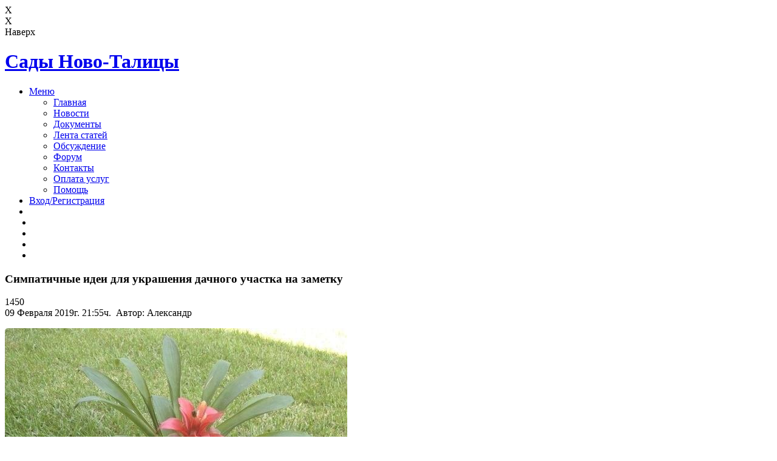

--- FILE ---
content_type: text/html; charset=UTF-8
request_url: https://xn----7sbbhi1aunjb0at9c4ck.xn--p1ai/show/read/300
body_size: 12201
content:
<!DOCTYPE HTML>
<html>
	<head>
	    	    <title>Симпатичные идеи для украшения дачного участка на заметку</title>
		<meta charset="utf-8" />
		<meta name="description" content="Симпатичные идеи для украшения дачного участка на заметку" />
		<meta name="viewport" content="width=device-width, initial-scale=1" />
		<meta name="yandex-verification" content="349104eaec2ec8e2" />
		<meta name="google-site-verification" content="yrIg0pHAI7QnzNkVx2eUxUBbMPEwwkvY_6jYv6Mv_iU" />
		<meta property="og:type" content="article" />
        <meta property="og:title" content="Симпатичные идеи для украшения дачного участка на заметку" />
        <meta property="og:url" content="https://сады-новоталицы.рф/show/read/300" />
                 <meta property="og:image" content="https://сады-новоталицы.рф/insert/20190209/201902091_9ZURTp4CGDA.jpg">
         		<link rel="stylesheet" href="/css/main.css?39" />
		<link rel="stylesheet" href="/css/pools.css?2" />
		<link rel="stylesheet" href="/css/uploader.css?29" />
		<link rel="stylesheet" href="/css/exo2.css">
		<link rel="stylesheet" href="/css/lato.css">
		<link rel="stylesheet" href="/plagins/myUploader/myUploader.css?8" />
		<script>var mobileDevice = '0';</script>
						<!--[if lte IE 8]><link rel="stylesheet" href="/css/ie8.css" /><![endif]-->
		<!--[if lte IE 9]><link rel="stylesheet" href="/css/ie9.css" /><![endif]-->
		<script src="/js/jquery.min.js"></script>
						<!-- Put this script tag to the <head> of your page -->
<script type="text/javascript" src="//vk.com/js/api/openapi.js?147"></script>
<script src='https://www.google.com/recaptcha/api.js' async defer></script><script src="/js/snowstorm.js" type="text/javascript"></script>    <link rel="stylesheet" href="/css/social-likes_classic.css">
    <script src="/js/social-likes.min.js"></script>

<style>
.forumsBlock {
background: -webkit-linear-gradient(top,#545e7a,#797c85);
    background: -o-linear-gradient(top,#545e7a,#797c85);
    background: -moz-linear-gradient(top,#545e7a,#797c85);
    background: linear-gradient(to bottom,#545e7a,#797c85);
}
.forumIcon {
height: 42px;
width: 42px;
display: inline-block;
}
.senoBlockBg {background: url('/images/kolodec.png') 50% 0px no-repeat;}
.derevoBlockBg {background: url('/images/derevo.png') 50% 0px no-repeat;width:520px;}
#okno,
#okno *,:before,:after {
   box-sizing: content-box;
}
</style>
<!-- Yandex.RTB -->
<script>window.yaContextCb=window.yaContextCb||[]</script>
<script src="https://yandex.ru/ads/system/context.js" async></script>
</head>
	<body id="body" class="right-sidebar bannerIvn"  onload="L.create()">
	 <!-- Модальное окно -->
 <div class="popup__overlay" id="modal">
 <span class="popup__close" title="Также можно закрывать при помощи клавиши ESC">X</span>
    <div class="popup" id="okno"></div>
</div>
<!-- /Модальное окно -->

	 <!-- Модальное окно Файлового менеджера-->
 <div class="popup__overlayFm" id="modalFm">
 <span class="popup__closeFm" title="Также можно закрывать при помощи клавиши ESC">X</span>
    <div class="popup" id="oknoFm"></div>
</div>
<!-- /Модальное окно  Файлового менеджера-->


<div class="in_top">

<div class="b_bit"><div class="buttonInTop" id="buttonIn"></div><div id="stl_text">Наверх</div></div>
</div>

		<div id="page-wrapper">

			<!-- Header -->
				<header id="header">
				<h1 id="logo" ><a href="/">Сады <span>Ново-Талицы</span></a></h1>
					<nav id="nav">
						<ul>
						<li class="submenu">
								<a href="#">Меню</a>
								<ul>
								
                                   <li><a href="/">Главная</a></li>
                                  
                                   <li><a href="/content/news">Новости</a></li>
                                  
                                   <li><a href="/content/docs">Документы</a></li>
                                  
                                   <li><a href="/content/read">Лента статей</a></li>
                                  
                                   <li><a href="/content/comments">Обсуждение</a></li>
                                  
                                   <li><a href="/content/forum">Форум</a></li>
                                  
                                   <li><a href="/content/contacts">Контакты</a></li>
                                  
                                   <li><a href="/content/payment">Оплата услуг</a></li>
                                  
                                   <li><a href="/content/help">Помощь</a></li>
                                  								    <!--
									<li class="submenu">
										<a href="#">Подразделы</a>
										<ul>
											<li><a href="#">Подраздел 1</a></li>
										</ul>
									</li> -->
								</ul>
							</li>
							<!--<li style="margin-left: 5px;"><div class="social-links__item  iconLs" id="LSNotif"><a data-style="1" class="linkMenuIcon popup__toggle" title="Мессенджер" onclick="LSOpen('0','okno');" style="cursor:pointer;"></a><div class="uvedCount" style="top: -10px;" id="countLSNotif">0</div></div></li>-->

														<li><a href="#" class="popup__toggle" data-style="1" onclick="load_enter();" title='Войти на сайт'>Вход/Регистрация</a></li>
							<li></li>
						<li  style="margin-left: 5px;"><div class="social-links__item iconVk"><a href="https://vk.com/nstnovotalickoe" target="_blank" class="linkMenuIcon" title="Сообщество ВК"></a></div></li>
						<li style="margin-left: 5px;"><div class="social-links__item iconOk"><a href="https://ok.ru/group/nstnovotalickoe" target="_blank" class="linkMenuIcon" title="Сообщество OK.RU"></a></div></li>
						<li style="margin-left: 5px;"><div class="social-links__item iconViber"><a href="https://clck.ru/gffBK" target="_blank" class="linkMenuIcon" title="Мы в вайбер"></a></div></li>
						<li style="margin-left: 5px;"><div class="social-links__item iconTelegram"><a href="https://t.me/nstnovotalickoe" target="_blank" class="linkMenuIcon" title="Мы в Телеграм"></a></div></li>
						</ul>
					</nav>
            </header>

        <div class="toolBar"><!-- Всплывающий список пользователей онлайн -->
        <div class="infoBlock" id="blockChatList" ><div class="BodyInfoBlock" id="infoChatList" style="text-align:left;"></div></div>
        <!-- /Всплывающий список пользователей онлайн -->
        </div>

			<!-- Main -->
				<article id="main">

					<header class="special container">

						<!--<div class="icon logoDesc"></div>-->
						<div class="afterIcon"></div>
						</header>

					<!-- One -->
						<section class="wrapper style4 container">
                           <div style="position: relative;width: 100%;max-width: 1400px;margin: 0 auto;"><div style="position:absolute;background-image: url('/images/logoNew.png');background-size: contain;background-repeat: no-repeat;width: 80%;height: 75px;top:-90px;z-index: -1;margin-left: auto;margin-right: auto;left: 0;right: 0;text-align: center;"> </div></div>
                             							<div class="row 150%">
								<div class="8u 12u(narrower)" >
<!-- Content -->
<div class="content">            <!-- Yandex.RTB R-A-388125-4
            <div id="yandex_rtb_R-A-388125-4"></div>
            <script>window.yaContextCb.push(()=>{
            Ya.Context.AdvManager.render({
            renderTo: 'yandex_rtb_R-A-388125-4',
            blockId: 'R-A-388125-4'
            })
            })</script>  -->
 	   <div class="Nb"><header><h3>Симпатичные идеи для украшения дачного участка на заметку</h3></header><div class="infoStr"><div class="Newsview display_inline" data-viewCount="300" title="Кол-во просмотров">1450</div>09 Февраля 2019г. 21:55ч.&nbsp;&nbsp;Автор: Александр</div><div class="bordrerInfo"></div><p><div style="max-width: 700px;"><a href="https://сады-новоталицы.рф/insert/20190209/201902091_9ZURTp4CGDA.jpg" iphoto="Симпатичные идеи для украшения дачного участка на заметку" data-img="iLoad|Лента статей"><img src="https://сады-новоталицы.рф/insert/20190209/201902091_9ZURTp4CGDA.jpg"  alt="НСТ Ново-Талицкое" style="max-width: 100%;height: auto;border-radius: 5px;" class="ImageShow ImageShowShadow "/></a></div><br />
<div style="max-width: 700px;"><a href="https://сады-новоталицы.рф/insert/20190209/201902092_cE1oTJ2vVw.jpg" iphoto="Симпатичные идеи для украшения дачного участка на заметку" data-img="iLoad|Лента статей"><img src="https://сады-новоталицы.рф/insert/20190209/201902092_cE1oTJ2vVw.jpg"  alt="НСТ Ново-Талицкое" style="max-width: 100%;height: auto;border-radius: 5px;" class="ImageShow ImageShowShadow "/></a></div><br />
<div style="max-width: 700px;"><a href="https://сады-новоталицы.рф/insert/20190209/201902093_kORTK7O7dmk.jpg" iphoto="Симпатичные идеи для украшения дачного участка на заметку" data-img="iLoad|Лента статей"><img src="https://сады-новоталицы.рф/insert/20190209/201902093_kORTK7O7dmk.jpg"  alt="НСТ Ново-Талицкое" style="max-width: 100%;height: auto;border-radius: 5px;" class="ImageShow ImageShowShadow "/></a></div><br />
<div style="max-width: 700px;"><a href="https://сады-новоталицы.рф/insert/20190209/201902094_wXSh36wEGyg.jpg" iphoto="Симпатичные идеи для украшения дачного участка на заметку" data-img="iLoad|Лента статей"><img src="https://сады-новоталицы.рф/insert/20190209/201902094_wXSh36wEGyg.jpg"  alt="НСТ Ново-Талицкое" style="max-width: 100%;height: auto;border-radius: 5px;" class="ImageShow ImageShowShadow "/></a></div><br />
</p>    <div data-social="sb" id="sb300">
    <div class="social-likes" data-counters="no" style="margin-top:20px;" data-url="https://сады-новоталицы.рф/show/read/300" data-title="Симпатичные идеи для украшения дачного участка на заметку">
    <div class="odnoklassniki" title="Поделиться ссылкой в Одноклассниках">OK.RU</div>
    <div class="vkontakte" title="Поделиться ссылкой во Вконтакте">Вконтакте</div>
    <div class="mailru" title="Поделиться ссылкой в Моём мире">Мой мир</div>
	</div>
	</div>
    <div class="moreNewsBorder" style="margin-bottom:10px;margin-top:10px;"> </div><div class="blockButton" id="blockButton300">    <a href="#sendPost300" id="click_scrollsendPost300"></a>
    <div id="sendPost300"></div>
         <script>
     jQuery(document).ready(function($){
     $('#hideForm300').css('display', 'none');
     $('#comments_wrap300').css('min-width', '150px');
     $('#comments_head300').css({'border-bottom-left-radius': '3px', 'border-bottom-right-radius': '3px'});

     });
     </script>
		 <script>
     jQuery(document).ready(function($){
     $('#blockButton300').css('min-width', '100%');
     $('#hideForm300').css('display', 'block');
     $('#comments_wrap300').css('min-width', '100%');
     });
     </script>
         <div class="comments_wrap" id="comments_wrap300">
    <div class="comments_head" id="comments_head300"  style="cursor:pointer;" title="Нажмите чтобы открыть/скрыть добавление комментария" id="comments_head300" onclick="if($('#hideForm300').css('display') == 'none'){$('#hideForm300').slideDown('normal'); $('#blockButton300').css('width', '100%'); $('#comments_wrap300').css('min-width', '100%');$('#comments_head300').css({'border-bottom-left-radius': '0px', 'border-bottom-right-radius': '0px'});}else{$('#hideForm300').slideUp('normal');setTimeout(function() {$('#comments_wrap300').css('min-width', '150px');$('#blockButton300').css({'width':'150px', 'margin-left':'auto'});$('#comments_head300').css({'border-bottom-left-radius': '3px', 'border-bottom-right-radius': '3px'});}, 300);}">Комментарии (<div id="countComm300" style="display:inline-block;">0</div>)</div>
    <div id="hideForm300">
    <div class="comments_form">
    <textarea id="msg300" placeholder="Ваш комментарий..." class="inputTxt comments_post_field"></textarea>
    <input type="text" id="name300" value="" placeholder="Представьтесь..." class="inputTxt inputCom"><br />
    <input type="text" id="email300" value="" placeholder="Ваш E-mail (Если нужно повещение об ответе)" class="inputTxt inputCom"><br />
    <div style="position:relative;"><span id="viewMsgRes300" class="ViewInfo"></span></div>

<button class="flatButton" title="Для отправки можно использовать ctrl+Enter" id="send_post300" onclick="sendMsg('viewMsgRes','300','0')">Отправить</button> <div class="msgQuoteInfo" id="msgQuoteInfo300"></div>
</div>
<div class="commentsBlock">
 <div id="comments_posts300" class="commentsBlockScroll">
     <div id="BMP300"></div>

</div></div></div>

</div></div></div><div style="position:relative;width:100%;height:30px;margin:20px 0 20px 0;"><div class="buttonMore" style="border: solid 2px #171616;"><a href="/content/read">Читать больше</a></div></div>
 </div></div>
 <div class="4u 12u(narrower)"> <!-- Sidebar -->
 <h2 style="text-align:center;">Инфо</h2><div id="topBorder"></div>
  <section>
 <div class="Nb"><!--  Заголовок для графика работы -->
<h3>График работы Правления</h3>

<!--  Сам график работы, можно добавлять строчки или удалять (такими как они есть, изменять только время и название дня недели) -->
<span style="font-weight: bold;">Среда</span> с 11:00 до 15:00 <br />
<!--<span style="font-weight: bold;">Пятница</span> с 15:00 до 18:00 <br />-->
<span style="font-weight: bold;">Воскресенье</span> с 11:00 до 15:00 <br /></div>
 <!--<div id="rssad">Актуально до 20 апреля 2019 г.</div> -->
 <div style="margin-bottom:10px;border-bottom: dotted 1px;"></div>
 </section>
 
   <div class="infoH">Свежее на форуме</div>
<div class="news_str forumsBlock" style="cursor:pointer;border-radius: 5px; color: #fff;position: relative;">Последние 5 тем </div>
<div class="news_str" id="forums5Themes" style="border-radius: 5px;vertical-align: top;cursor:default;padding: 5px;margin-bottom: 10px;"><!--<div style="font-weight: 600;margin-bottom:10px;">Последние 5 тем</div>-->
      	            <div style="font-weight: 500;"><a href="https://сады-новоталицы.рф/forum/3/17/">Оплата электроэнергии</a></div>
                 <div class="forumIcon" style="background-image: url(/images/forumImg/ForumNo_image.png);background-size: cover; border-radius: 50%; height: 25px; width: 25px; vertical-align: middle;"></div> <span style="font-size: 12px;">Наталия У. (30 Июля 2024)</span>
	            <div style="border-top: 1px solid #9e9e9e;margin: 3px 0px;"></div>	            	            <div style="font-weight: 500;"><a href="https://сады-новоталицы.рф/forum/8/16/">Когда будет (была) первая подача воды?</a></div>
                 <div class="forumIcon" style="background-image: url(/images/forumImg/ForumNo_image.png);background-size: cover; border-radius: 50%; height: 25px; width: 25px; vertical-align: middle;"></div> <span style="font-size: 12px;">Дмитрий П. (07 Мая 2024)</span>
	            <div style="border-top: 1px solid #9e9e9e;margin: 3px 0px;"></div>	            	            <div style="font-weight: 500;"><a href="https://сады-новоталицы.рф/forum/7/15/">Продается участок на коллективе Королёва</a></div>
                 <div class="forumIcon" style="background-image: url(https://сады-новоталицы.рф/avatars/a92000cae0936106a24b5327302030d4.jpg);background-size: cover; border-radius: 50%; height: 25px; width: 25px; vertical-align: middle;"></div> <span style="font-size: 12px;">Александр З. (01 Апреля 2024)</span>
	            <div style="border-top: 1px solid #9e9e9e;margin: 3px 0px;"></div>	            	            <div style="font-weight: 500;"><a href="https://сады-новоталицы.рф/forum/1/14/">Обращения Здесь оставляются обращения для председателя (на соседа, какую-то ситуацию и т.д.)</a></div>
                 <div class="forumIcon" style="background-image: url(https://сады-новоталицы.рф/avatars/2666e0d5b37edbd1cb8468831f54605d.jpg);background-size: cover; border-radius: 50%; height: 25px; width: 25px; vertical-align: middle;"></div> <span style="font-size: 12px;">Александр Р. (22 Февраля 2024)</span>
	            <div style="border-top: 1px solid #9e9e9e;margin: 3px 0px;"></div>	            	            <div style="font-weight: 500;"><a href="https://сады-новоталицы.рф/forum/8/13/">Кто украл трансформатор</a></div>
                 <div class="forumIcon" style="background-image: url(https://сады-новоталицы.рф/avatars/2666e0d5b37edbd1cb8468831f54605d.jpg);background-size: cover; border-radius: 50%; height: 25px; width: 25px; vertical-align: middle;"></div> <span style="font-size: 12px;">Александр Р. (22 Февраля 2024)</span>
	            	                 </div>
    <div class="news_str forumsBlock" style="cursor:pointer;border-radius: 5px; color: #fff;position: relative;"">Последние 5 сообщений </div>
    <div class="news_str" id="forums5Msg" style="border-radius: 5px;vertical-align: top;cursor:default;padding: 5px;"><!--<div style="font-weight: 600;margin-bottom:10px;">Последние 5 сообщений</div>-->
      	            <div style="font-weight: 500;"><a href="https://сады-новоталицы.рф/forum/1/12/page/1/newMsg/132/">Тестируем вставку эмодзи скопированных с...</a></div>
	             <div style="margin: 10px 0 10px 0;font-size: 14px">--&gt;&gt;<a href="https://сады-новоталицы.рф/forum/1/12/">Давайте проверим новые функции вместе</a></div>
                 <div class="forumIcon" style="background-image: url(https://сады-новоталицы.рф/avatars/a92000cae0936106a24b5327302030d4.jpg);background-size: cover; border-radius: 50%; height: 25px; width: 25px; vertical-align: middle;"></div> <span style="font-size: 12px;">Александр З. (15 Апреля 2025)</span>
	            <div style="border-top: 1px solid #9e9e9e;margin: 3px 0px;"></div>	            	            <div style="font-weight: 500;"><a href="https://сады-новоталицы.рф/forum/3/17/page/1/newMsg/125/">Здравствуйте! Показания текущие -предыдущие; коллектив ; номер участка. </a></div>
	             <div style="margin: 10px 0 10px 0;font-size: 14px">--&gt;&gt;<a href="https://сады-новоталицы.рф/forum/3/17/">Оплата электроэнергии</a></div>
                 <div class="forumIcon" style="background-image: url(https://сады-новоталицы.рф/avatars/a92000cae0936106a24b5327302030d4.jpg);background-size: cover; border-radius: 50%; height: 25px; width: 25px; vertical-align: middle;"></div> <span style="font-size: 12px;">Александр З. (30 Июля 2024)</span>
	            <div style="border-top: 1px solid #9e9e9e;margin: 3px 0px;"></div>	            	            <div style="font-weight: 500;"><a href="https://сады-новоталицы.рф/forum/3/17/page/1/newMsg/124/">Добрый день. При оплате электроэнергии, подскажите пожалуйста, что должно быть написано в...</a></div>
	             <div style="margin: 10px 0 10px 0;font-size: 14px">--&gt;&gt;<a href="https://сады-новоталицы.рф/forum/3/17/">Оплата электроэнергии</a></div>
                 <div class="forumIcon" style="background-image: url(/images/forumImg/ForumNo_image.png);background-size: cover; border-radius: 50%; height: 25px; width: 25px; vertical-align: middle;"></div> <span style="font-size: 12px;">Наталия У. (30 Июля 2024)</span>
	            <div style="border-top: 1px solid #9e9e9e;margin: 3px 0px;"></div>	            	            <div style="font-weight: 500;"><a href="https://сады-новоталицы.рф/forum/8/16/page/1/newMsg/123/">Доброе утро! Очень много воды в канаве по ул.4-я Лесная (Текстильный институт). Может воду уже для...</a></div>
	             <div style="margin: 10px 0 10px 0;font-size: 14px">--&gt;&gt;<a href="https://сады-новоталицы.рф/forum/8/16/">Когда будет (была) первая подача воды?</a></div>
                 <div class="forumIcon" style="background-image: url(/images/forumImg/ForumNo_image.png);background-size: cover; border-radius: 50%; height: 25px; width: 25px; vertical-align: middle;"></div> <span style="font-size: 12px;">Дмитрий П. (07 Мая 2024)</span>
	            <div style="border-top: 1px solid #9e9e9e;margin: 3px 0px;"></div>	            	            <div style="font-weight: 500;"><a href="https://сады-новоталицы.рф/forum/1/12/page/1/newMsg/122/">Добрый день, Александр, спасибо за новые возможности, но у нас видимо кое-кто не умеет...</a></div>
	             <div style="margin: 10px 0 10px 0;font-size: 14px">--&gt;&gt;<a href="https://сады-новоталицы.рф/forum/1/12/">Давайте проверим новые функции вместе</a></div>
                 <div class="forumIcon" style="background-image: url(/images/forumImg/ForumNo_image.png);background-size: cover; border-radius: 50%; height: 25px; width: 25px; vertical-align: middle;"></div> <span style="font-size: 12px;">Ирина У. (22 Апреля 2024)</span>
	            	                 </div>
<div class="infoH">Важные записи</div>
             <div class="Nb" data-rk="1" data-view="0" data-newsID="776">
      <header><h3><a href="/show/contacts/776" target="_blank" style="color:inherit;">Карта нашего НСТ</a></h3></header><div style="max-width:700px;width:auto;"><div style="max-width: 700px;"><a href="https://сады-новоталицы.рф/insert/20220531/20220531NST.jpg" iphoto="Карта нашего НСТ" data-img="iLoad|Важные записи"><img src="https://сады-новоталицы.рф/insert/20220531/20220531NST.jpg"  alt="НСТ Ново-Талицкое" style="max-width: 100%;height: auto;border-radius: 5px;" class="ImageShow ImageShowShadow "/></a></div>
<h3 class="bb">Карта в формате PDF</h3>
<div style="width:100%;text-align:center;"><a  href="https://сады-новоталицы.рф/insert/20220531/20220531NST.pdf" class="buttonDownload" target="_blank">Скачать</a></div></div></div><div style="padding-top:15px;margin-bottom:15px;border-bottom: dotted 1px;"></div>     <div class="Nb" data-rk="1" data-view="0" data-newsID="789">
      <header><h3><a href="/show/news/789" target="_blank" style="color:inherit;">Новое на сайте!</a></h3></header><div style="max-width:700px;width:auto;"><div style="max-width: 700px;"><a href="https://сады-новоталицы.рф/insert/20230825/20230825imageSiteThemeNews.jpg" iphoto="Новое на сайте!" data-img="iLoad|Важные записи"><img src="https://сады-новоталицы.рф/insert/20230825/20230825imageSiteThemeNews.jpg"  alt="НСТ Ново-Талицкое" style="max-width: 100%;height: auto;border-radius: 5px;" class="ImageShow ImageShowShadow "/></a></div><br /> <br />Уважаемые садоводы! На нашем сайте полным ходом идет разработка нового функционала. Сегодня хотели поделиться с вами некоторыми из них, которые Вы уже можете потестировать или посмотреть на стадии разработке и высказать свои пожелания/замечания/предложения в наших чатах, группах в соц. сетях или в комментариях к этой новости.<br /> <br />1. Разработана и запущена регистрация садоводов на сайте (для таких в дальнейшем будет разрабатываться отдельный полезный функционал, но пока это секрет). Для этого в меню сайта есть кнопка "Регистрация/Вход"<br />
2.  Разработан функционал для входа садоводов на сайт под своей учетной записью, зарегистрированной ранее.<br />
3.Частично разработан профиль садовода, пока смена аватарки, указание дополнительных данных, управление сессиями (доступ к сайту с разных устройств) и частично статистика. При разработке нового функционала этот раздел и сам профиль будут дополняться новыми "примочками". Профиль доступен при нажатии на кнопку в меню с вашими инициалами.<br />
4. Начата работа над форумом. Это очень огромный объем работы, но мы постараемся запустить его в работу в как можно скорее! А посмотреть на "заготовку", можно <a class="bb" href="https://сады-новоталицы.рф/forum/" target="_blank">здесь</a>. Пока доступны список форумов, скрытие/открытие ненужных/нужных форумов. Просмотр списка тем в форуме (есть в форуме "Вопросы по сайту" одна тестовая тема).<br />
5. Почти доведена "до ума" функция голосования на сайте зарегистрированных пользователей.﻿<br /> <br />Пока это все, но мы работаем над новыми и полезными функциями и дальше. Следите за новостями!</div></div><div style="padding-top:15px;margin-bottom:15px;border-bottom: dotted 1px;"></div>     <div class="Nb" data-rk="1" data-view="0" data-newsID="425">
      <header><h3><a href="/show/news/425" target="_blank" style="color:inherit;">Репортажа телеканала Россия 1 Иваново про новый дачный закон</a></h3></header><div style="max-width:700px;width:auto;">Предлагаем Вашему вниманию, очередной репортаж об изменениях в дачном законе, вступившим в силу с 2019 года<br />
<div  id="video26" style="max-width: 650px; cursor:pointer;position:relative;text-align:center;background:#000;" class="ImageShow  ImageShowShadow"><div style="display: none;" id="buttonVideo26"><div class="buttonForVideo display_inline" style="background: rgba(0,0,0,.5) url(/images/share.png) 50% 50% no-repeat;top: 5px;" title="Скопировать ссылку на видео" id="Bcopy26" onclick="showCopy('copyresl26','26'); CopyToClipboard('copy26'); "></div>
         <div id="copyresl26" class="copyresl">Скопировано</div>
         <div class="buttonForVideo display_inline" title="Остановить видео" style="top: 50px;" id="stop26" onclick="playFile(26,'video')"></div></div>
         <div class="copyInfo" id="copy26" style="margin-bottom:20px;"></div>
         <div id="progress26" class="page_gif_progress_icon" style="display: none;"><div class="load"><hr/><hr/><hr/><hr/></div></div>
         <div class="post_doc_thumb_label">
         <span class="post_doc_thumb_label_content" data-size="0">russia1NewsIvanovo</span>
         <span class="post_doc_thumb_label_content">
         <span class="divider"></span>сады-новоталицы</span></div>
         <div id="play26" class="page_gif_play_icon" onclick="playFile(26,'video')"></div>
         
         <img src="https://сады-новоталицы.рф/insert/20190221/tr_20190221russia1NewsIvanovo.jpg" id="videoIMG26" alt="POSTER" style="max-width: 100%;width: auto;max-height: 356.3px;" class="ImageShow"/>
         <div class="embed-responsive mobileVideo" id="showIframe26" style="display:none;">
         <iframe src="https://сады-новоталицы.рф/includes/iframe.php" class="embed-responsive-item" id="videoIFRAME26" style="border-width:0px;" width="700" height="356" allow="autoplay" allowfullscreen></iframe>
         </div></div></div></div><div style="padding-top:15px;margin-bottom:15px;border-bottom: dotted 1px;"></div>     <div class="Nb" data-rk="1" data-view="0" data-newsID="40">
      <header><h3><a href="/show/news/40" target="_blank" style="color:inherit;">Репортаж первого канала, про изменения для садоводов в этом году!</a></h3></header><div style="max-width:700px;width:auto;">Предлагаем Вам ознакомиться с репортажем, уверены что Вы сможете узнать для себя много нового<br />
<div  id="video3" style="max-width: 650px; cursor:pointer;position:relative;text-align:center;background:#000;" class="ImageShow  ImageShowShadow"><div style="display: none;" id="buttonVideo3"><div class="buttonForVideo display_inline" style="background: rgba(0,0,0,.5) url(/images/share.png) 50% 50% no-repeat;top: 5px;" title="Скопировать ссылку на видео" id="Bcopy3" onclick="showCopy('copyresl3','3'); CopyToClipboard('copy3'); "></div>
         <div id="copyresl3" class="copyresl">Скопировано</div>
         <div class="buttonForVideo display_inline" title="Остановить видео" style="top: 50px;" id="stop3" onclick="playFile(3,'video')"></div></div>
         <div class="copyInfo" id="copy3" style="margin-bottom:20px;"></div>
         <div id="progress3" class="page_gif_progress_icon" style="display: none;"><div class="load"><hr/><hr/><hr/><hr/></div></div>
         <div class="post_doc_thumb_label">
         <span class="post_doc_thumb_label_content" data-size="0">1tv</span>
         <span class="post_doc_thumb_label_content">
         <span class="divider"></span>сады-новоталицы</span></div>
         <div id="play3" class="page_gif_play_icon" onclick="playFile(3,'video')"></div>
         
         <img src="https://сады-новоталицы.рф/insert/20190112/tr_201901121tv.jpg" id="videoIMG3" alt="POSTER" style="max-width: 100%;width: auto;max-height: 356.3px;" class="ImageShow"/>
         <div class="embed-responsive mobileVideo" id="showIframe3" style="display:none;">
         <iframe src="https://сады-новоталицы.рф/includes/iframe.php" class="embed-responsive-item" id="videoIFRAME3" style="border-width:0px;" width="700" height="356" allow="autoplay" allowfullscreen></iframe>
         </div></div></div></div><div style="padding-top:15px;margin-bottom:15px;border-bottom: dotted 1px;"></div>     <div class="Nb" data-rk="1" data-view="0" data-newsID="28">
      <header><h3><a href="/show/news/28" target="_blank" style="color:inherit;">Видеорепортаж о переменах в системе НСТ с 2019 года</a></h3></header><div style="max-width:700px;width:auto;">С 2019 года в системе НСТ произойдут изменения. Подробнее предлагаем ознакомиться просмотрев фрагмент передачи "Права человека" снятый в нашем НСТ.<br />
<div  id="video1" style="max-width: 650px; cursor:pointer;position:relative;text-align:center;background:#000;" class="ImageShow  ImageShowShadow"><div style="display: none;" id="buttonVideo1"><div class="buttonForVideo display_inline" style="background: rgba(0,0,0,.5) url(/images/share.png) 50% 50% no-repeat;top: 5px;" title="Скопировать ссылку на видео" id="Bcopy1" onclick="showCopy('copyresl1','1'); CopyToClipboard('copy1'); "></div>
         <div id="copyresl1" class="copyresl">Скопировано</div>
         <div class="buttonForVideo display_inline" title="Остановить видео" style="top: 50px;" id="stop1" onclick="playFile(1,'video')"></div></div>
         <div class="copyInfo" id="copy1" style="margin-bottom:20px;"></div>
         <div id="progress1" class="page_gif_progress_icon" style="display: none;"><div class="load"><hr/><hr/><hr/><hr/></div></div>
         <div class="post_doc_thumb_label">
         <span class="post_doc_thumb_label_content" data-size="0">Права человека</span>
         <span class="post_doc_thumb_label_content">
         <span class="divider"></span>сады-новоталицы</span></div>
         <div id="play1" class="page_gif_play_icon" onclick="playFile(1,'video')"></div>
         
         <img src="https://сады-новоталицы.рф/insert/20180928/tr_20180928videoplayback_edit.jpg" id="videoIMG1" alt="POSTER" style="max-width: 100%;width: auto;max-height: 356.3px;" class="ImageShow"/>
         <div class="embed-responsive mobileVideo" id="showIframe1" style="display:none;">
         <iframe src="https://сады-новоталицы.рф/includes/iframe.php" class="embed-responsive-item" id="videoIFRAME1" style="border-width:0px;" width="700" height="356" allow="autoplay" allowfullscreen></iframe>
         </div></div></div></div>      <!-- Yandex.RTB R-A-388125-1
<div id="yandex_rtb_R-A-388125-1"></div>
<script>window.yaContextCb.push(()=>{
  Ya.Context.AdvManager.render({
    renderTo: 'yandex_rtb_R-A-388125-1',
    blockId: 'R-A-388125-1'
  })
})</script>-->
 <div class="infoH">Популярные записи</div>
       <div class="Nb" data-rk="0" data-view="0" data-newsID="285">
      <header><h3><a href="/show/read/285" target="_blank" style="color:inherit;">Выращиваем отличный урожай томатов по лунному календарю в 2019году</a></h3></header><div class="infoStr"><div class="Newsview display_inline" data-viewCount="285" title="Кол-во просмотров">9189</div>08 Февраля 2019 г. 21:55 ч.&nbsp;&nbsp;Автор: Александр</div><div class="bordrerInfo"></div><div style="max-width:700px;width:auto;"><div class="contentSpoiler ImageShowShadow" id="news285" data-id="285">
          <div class="blurBlock" id="blurBlockTop285" style="top:0px;"></div>
          <div class="preTitle" title="Читать полностью" onclick="window.open('/show/read/285')">Сверхранние сорта и гибриды высевают позже всех – в конце апреля – начале мая. Эти томаты плохо......</div>
          <div style="max-width: 700px;"><a href="https://сады-новоталицы.рф/insert/20190208/20190208mx3P010M2Zo.jpg" iphoto="Выращиваем отличный урожай томатов по лунному календарю в 2019году" data-img="iLoad|Популярные записи"><img src="https://сады-новоталицы.рф/insert/20190208/20190208mx3P010M2Zo.jpg"  alt="НСТ Ново-Талицкое" style="max-width: 100%;height: auto;border-radius: 5px;" class="ImageShow ImageShowShadow "/></a></div>
          <div id="hideMore285">
          <div class="blurBlock" id="blurBlock285"></div>
          <div class="buttonMore" data-id="285" id="buttonMore285" onclick="window.open('/show/read/285')">Читать полностью</div>
          </div></div></div></div><div style="padding-top:15px;margin-bottom:15px;border-bottom: dotted 1px;"></div>     <div class="Nb" data-rk="0" data-view="0" data-newsID="314">
      <header><h3><a href="/show/read/314" target="_blank" style="color:inherit;">Приспособление  для чистки снега на крыше</a></h3></header><div class="infoStr"><div class="Newsview display_inline" data-viewCount="314" title="Кол-во просмотров">7673</div>11 Февраля 2019 г. 12:35 ч.&nbsp;&nbsp;Автор: Александр</div><div class="bordrerInfo"></div><div style="max-width:700px;width:auto;"><div style="max-width: 700px;">
         <div  id="gif4280" class="imgPre" data="https://сады-новоталицы.рф/insert/20190211/2019021112_3.gif" data-play="off" data-id="4280">
         <div id="progress4280" class="page_gif_progress_icon">
         <div id="progressBody4280" class="page_gif_progress_body"></div>
         </div>
         <div class="page_gif_label">gif 2.87 MB</div>
         <div id="play4280" class="page_gif_play_icon"></div>
         <img src="https://сады-новоталицы.рф/insert/20190211/tr_2019021112_3.gif" id="gifIMG4280" style="max-width: 100%;height: auto;" class="ImageShow ImageShowShadow"/>
         </div></div><br />
</div></div><div style="padding-top:15px;margin-bottom:15px;border-bottom: dotted 1px;"></div>     <div class="Nb" data-rk="0" data-view="0" data-newsID="271">
      <header><h3><a href="/show/read/271" target="_blank" style="color:inherit;">Виды и особенности штор для беседки</a></h3></header><div class="infoStr"><div class="Newsview display_inline" data-viewCount="271" title="Кол-во просмотров">7635</div>07 Февраля 2019 г. 14:15 ч.&nbsp;&nbsp;Автор: Александр</div><div class="bordrerInfo"></div><div style="max-width:700px;width:auto;"><div class="contentSpoiler ImageShowShadow" id="news271" data-id="271">
          <div class="blurBlock" id="blurBlockTop271" style="top:0px;"></div>
          <div class="preTitle" title="Читать полностью" onclick="window.open('/show/read/271')">выполняют две функции:Тканевые шторы для беседки изготовленные из такни блэкаут, плотные и......</div>
          <div style="max-width: 700px;"><a href="https://сады-новоталицы.рф/insert/20190207/20190207yj03_uwYC6I.jpg" iphoto="Виды и особенности штор для беседки" data-img="iLoad|Популярные записи"><img src="https://сады-новоталицы.рф/insert/20190207/20190207yj03_uwYC6I.jpg"  alt="НСТ Ново-Талицкое" style="max-width: 100%;height: auto;border-radius: 5px;" class="ImageShow ImageShowShadow "/></a></div>
          <div id="hideMore271">
          <div class="blurBlock" id="blurBlock271"></div>
          <div class="buttonMore" data-id="271" id="buttonMore271" onclick="window.open('/show/read/271')">Читать полностью</div>
          </div></div></div></div>      <div class="infoH">Случайные записи</div>
           <div class="Nb" data-rk="1" data-view="0" data-newsID="327">
      <header><h3><a href="/show/read/327" target="_blank" style="color:inherit;">Подобная обстановка располагает к душевному спокойствию</a></h3></header><div style="max-width:700px;width:auto;"><div style="max-width: 700px;"><a href="https://сады-новоталицы.рф/insert/20190211/20190211XVRucEfwdg0.jpg" iphoto="Подобная обстановка располагает к душевному спокойствию" data-img="iLoad|Случайные cтатьи"><img src="https://сады-новоталицы.рф/insert/20190211/20190211XVRucEfwdg0.jpg"  alt="НСТ Ново-Талицкое" style="max-width: 100%;height: auto;border-radius: 5px;" class="ImageShow ImageShowShadow "/></a></div><br />
</div></div><div style="padding-top:15px;margin-bottom:15px;border-bottom: dotted 1px;"></div>          <!-- VK Widget -->
          <div id="vk_groups" style="max-width:700px;"></div>
          <script type="text/javascript">
          VK.Widgets.Group("vk_groups", {mode: 4, wide: 1, width: "auto", height: "400"}, 176416059);
          </script>     <div class="Nb" data-rk="1" data-view="0" data-newsID="328">
      <header><h3><a href="/show/read/328" target="_blank" style="color:inherit;">Китайская шелковая курочки</a></h3></header><div style="max-width:700px;width:auto;"><div class="contentSpoiler ImageShowShadow" id="news328" data-id="328">
          <div class="blurBlock" id="blurBlockTop328" style="top:0px;"></div>
          <div class="preTitle" title="Читать полностью" onclick="window.open('/show/read/328')"></div>
          <div style="max-width: 700px;"><a href="https://сады-новоталицы.рф/insert/20190211/201902111_5mAjXYCKlZI.jpg" iphoto="Китайская шелковая курочки" data-img="iLoad|Случайные cтатьи"><img src="https://сады-новоталицы.рф/insert/20190211/201902111_5mAjXYCKlZI.jpg"  alt="НСТ Ново-Талицкое" style="max-width: 100%;height: auto;border-radius: 5px;" class="ImageShow ImageShowShadow "/></a></div>
          <div id="hideMore328">
          <div class="blurBlock" id="blurBlock328"></div>
          <div class="buttonMore" data-id="328" id="buttonMore328" onclick="window.open('/show/read/328')">Читать полностью</div>
          </div></div></div></div><div style="padding-top:15px;margin-bottom:15px;border-bottom: dotted 1px;"></div>     <div class="Nb" data-rk="1" data-view="0" data-newsID="329">
      <header><h3><a href="/show/read/329" target="_blank" style="color:inherit;">Колоновидная слива "Блю свит"</a></h3></header><div style="max-width:700px;width:auto;"><div style="max-width: 700px;"><a href="https://сады-новоталицы.рф/insert/20190211/20190211_CIcNLqFVdA.jpg" iphoto="Колоновидная слива "Блю свит"" data-img="iLoad|Случайные cтатьи"><img src="https://сады-новоталицы.рф/insert/20190211/20190211_CIcNLqFVdA.jpg"  alt="НСТ Ново-Талицкое" style="max-width: 100%;height: auto;border-radius: 5px;" class="ImageShow ImageShowShadow "/></a></div><br />
</div></div><div style="padding-top:15px;margin-bottom:15px;border-bottom: dotted 1px;"></div>          <div id="ok_group_widget" style="max-width:700px;"></div>
          <script>
          !function (d, id, did, st) {
          var js = d.createElement("script");
          js.src = "https://connect.ok.ru/connect.js";
          js.onload = js.onreadystatechange = function () {
          if (!this.readyState || this.readyState == "loaded" || this.readyState == "complete") {
          if (!this.executed) {
          this.executed = true;
          setTimeout(function () {
          OK.CONNECT.insertGroupWidget(id,did,st);
          }, 0);
          }
          }};
          d.documentElement.appendChild(js);
          }(document,"ok_group_widget","59707902132260",'{"width":293,"height":335}');
          </script>
               <div class="Nb" data-rk="1" data-view="0" data-newsID="330">
      <header><h3><a href="/show/read/330" target="_blank" style="color:inherit;">Вот это действительно удобно!</a></h3></header><div style="max-width:700px;width:auto;"><div style="max-width: 700px;">
         <div  id="gif9262" class="imgPre" data="https://сады-новоталицы.рф/insert/20190212/201902122.gif" data-play="off" data-id="9262">
         <div id="progress9262" class="page_gif_progress_icon">
         <div id="progressBody9262" class="page_gif_progress_body"></div>
         </div>
         <div class="page_gif_label">gif 10.54 MB</div>
         <div id="play9262" class="page_gif_play_icon"></div>
         <img src="https://сады-новоталицы.рф/insert/20190212/tr_201902122.gif" id="gifIMG9262" style="max-width: 100%;height: auto;" class="ImageShow ImageShowShadow"/>
         </div></div><br />
</div></div><div style="padding-top:15px;margin-bottom:15px;border-bottom: dotted 1px;"></div>          <!-- Yandex.RTB R-A-388125-3
<div id="yandex_rtb_R-A-388125-3"></div>
<script>window.yaContextCb.push(()=>{
  Ya.Context.AdvManager.render({
    renderTo: 'yandex_rtb_R-A-388125-3',
    blockId: 'R-A-388125-3'
  })
})</script> -->
               <div class="Nb" data-rk="1" data-view="0" data-newsID="331">
      <header><h3><a href="/show/read/331" target="_blank" style="color:inherit;">Как вам идея для сада? Сборная клумба</a></h3></header><div style="max-width:700px;width:auto;"><div class="contentSpoiler ImageShowShadow" id="news331" data-id="331">
          <div class="blurBlock" id="blurBlockTop331" style="top:0px;"></div>
          <div class="preTitle" title="Читать полностью" onclick="window.open('/show/read/331')"></div>
          <div style="max-width: 700px;"><a href="https://сады-новоталицы.рф/insert/20190212/201902121_p6CSMCeNK9k.jpg" iphoto="Как вам идея для сада? Сборная клумба" data-img="iLoad|Случайные cтатьи"><img src="https://сады-новоталицы.рф/insert/20190212/201902121_p6CSMCeNK9k.jpg"  alt="НСТ Ново-Талицкое" style="max-width: 100%;height: auto;border-radius: 5px;" class="ImageShow ImageShowShadow "/></a></div>
          <div id="hideMore331">
          <div class="blurBlock" id="blurBlock331"></div>
          <div class="buttonMore" data-id="331" id="buttonMore331" onclick="window.open('/show/read/331')">Читать полностью</div>
          </div></div></div></div><div style="padding-top:15px;margin-bottom:15px;border-bottom: dotted 1px;"></div>     <div class="Nb" data-rk="1" data-view="0" data-newsID="332">
      <header><h3><a href="/show/read/332" target="_blank" style="color:inherit;">Основательный такой дом!!!</a></h3></header><div style="max-width:700px;width:auto;"><div style="max-width: 700px;"><a href="https://сады-новоталицы.рф/insert/20190212/20190212r5pXjNL_ndg.jpg" iphoto="Основательный такой дом!!!" data-img="iLoad|Случайные cтатьи"><img src="https://сады-новоталицы.рф/insert/20190212/20190212r5pXjNL_ndg.jpg"  alt="НСТ Ново-Талицкое" style="max-width: 100%;height: auto;border-radius: 5px;" class="ImageShow ImageShowShadow "/></a></div><br />
</div></div><div style="padding-top:15px;margin-bottom:15px;border-bottom: dotted 1px;"></div>     <div class="Nb" data-rk="1" data-view="0" data-newsID="333">
      <header><h3><a href="/show/read/333" target="_blank" style="color:inherit;">Вот, что можно сделать из пвх труб</a></h3></header><div style="max-width:700px;width:auto;"><div class="contentSpoiler ImageShowShadow" id="news333" data-id="333">
          <div class="blurBlock" id="blurBlockTop333" style="top:0px;"></div>
          <div class="preTitle" title="Читать полностью" onclick="window.open('/show/read/333')"></div>
          <div style="max-width: 700px;"><a href="https://сады-новоталицы.рф/insert/20190212/201902121_Fgsquxt_MF0.jpg" iphoto="Вот, что можно сделать из пвх труб" data-img="iLoad|Случайные cтатьи"><img src="https://сады-новоталицы.рф/insert/20190212/201902121_Fgsquxt_MF0.jpg"  alt="НСТ Ново-Талицкое" style="max-width: 100%;height: auto;border-radius: 5px;" class="ImageShow ImageShowShadow "/></a></div>
          <div id="hideMore333">
          <div class="blurBlock" id="blurBlock333"></div>
          <div class="buttonMore" data-id="333" id="buttonMore333" onclick="window.open('/show/read/333')">Читать полностью</div>
          </div></div></div></div><div style="padding-top:15px;margin-bottom:15px;border-bottom: dotted 1px;"></div><div style="position:relative;width:100%;height:30px;margin:20px 0 20px 0;"><div class="buttonMore" style="border: solid 2px #171616;"><a href="/content/read">Читать больше</a></div></div></div>
	</div>
							</div>
						</section>


						<section class="wrapper style1 container special">
							<!-- Two<div class="row">
								<div class="4u 12u(narrower)">

									<section>
										<span class="icon featured fa-check"></span>
										<header>
											<span class="infoH">Важно</span>
										</header>
										<p>Сайт НСТ "Ново-Талицкое" не является официальным.  Тем не менее, правление НСТ "Ново-Талицкое" может публиковать на данном сайте свои статьи, решения по тем или иным проблемам, если такие предложения поступят. </p>
									</section>

								</div>
								<div class="4u 12u(narrower)">

									<section>
										<span class="icon featured fa-check"></span>
										<header>
											<span class="infoH">Администрация</span>
										</header>
										<p>Мнение администрации сайта и официальное мнение правления садоводческого товарищества "Ново-Талицкое" по тем или иным вопросам могут расходиться.
										Все затраты на содержание ресурса, полностью берет на себя администрация сайта.</p>
									</section>

								</div>
								<div class="4u 12u(narrower)">

										<section>
										<span class="icon featured fa-check"></span>
										<header>
											<span class="infoH">Регламент</span>
										</header>
										<p>Администратор сайта оставляет за собой право выражения своего мнения по всем действиям официальных органов управления НСТ "Ново-Талицкое", не преследуя нанесение вреда в отношении данного садоводческого объединения.</p>
									</section>

								</div>
							</div> -->
						</section>

				</article>

   <!-- Footer -->
				<footer id="footer">

					<ul class="icons">
						<li><div class="display_inline" style="vertical-align:top;padding-top:5px;">Мы в VK</div><a href="https://vk.com/nstnovotalickoe" target="_blank" class="icon iconBottom social-links__item iconVk"><span class="label">VK</span></a></li>
						<li><div class="display_inline" style="vertical-align:top;padding-top:5px;">Мы в OK</div><a href="https://ok.ru/group/nstnovotalickoe" target="_blank" class="icon iconBottom social-links__item iconOk"><span class="label">OK</span></a></li>
						<li><div class="display_inline" style="vertical-align:top;padding-top:5px;">Мы в Viber </div><a href="https://clck.ru/gffBK" target="_blank" class="icon iconBottom social-links__item iconViber"><span class="label">Viber</span></a></li>
                        <li><div class="display_inline" style="vertical-align:top;padding-top:5px;">Мы в Telegram </div><a href="https://t.me/nstnovotalickoe" target="_blank" class="icon iconBottom social-links__item iconTelegram"><span class="label">Telegram</span></a></li>

						<!--<li><a href="#" class="icon circle fa-facebook"><span class="label">Facebook</span></a></li>
						<li><a href="#" class="icon circle fa-google-plus"><span class="label">Google+</span></a></li>
						<li><a href="#" class="icon circle fa-github"><span class="label">Github</span></a></li>
						<li><a href="#" class="icon circle fa-dribbble"><span class="label">Dribbble</span></a></li>
						-->
					</ul>

					<ul class="copyright">
					<li>&copy; НCТ "НОВО-ТАЛИЦКОЕ" 2017-2026 г.</li><li><a href="/">сады-новоталицы.рф</a></li>
                    <li><a href="https://сады-новоталицы.рф/content/payment">Онлайн оплата услуг</a></li>
 <li>                    <!-- Yandex.Metrika informer -->
<a href="https://metrika.yandex.ru/stat/?id=45930864&amp;from=informer"
target="_blank" rel="nofollow"><img src="https://informer.yandex.ru/informer/45930864/3_1_FFFFFFFF_EFEFEFFF_0_pageviews"
style="width:88px; height:31px; border:0;" alt="Яндекс.Метрика" title="Яндекс.Метрика: данные за сегодня (просмотры, визиты и уникальные посетители)" class="ym-advanced-informer" data-cid="45930864" data-lang="ru" /></a>
<!-- /Yandex.Metrika informer -->

<!-- Yandex.Metrika counter -->
<script type="text/javascript" >
    (function (d, w, c) {
        (w[c] = w[c] || []).push(function() {
            try {
                w.yaCounter45930864 = new Ya.Metrika({
                    id:45930864,
                    clickmap:true,
                    trackLinks:true,
                    accurateTrackBounce:true
                });
            } catch(e) { }
        });

        var n = d.getElementsByTagName("script")[0],
            s = d.createElement("script"),
            f = function () { n.parentNode.insertBefore(s, n); };
        s.type = "text/javascript";
        s.async = true;
        s.src = "https://mc.yandex.ru/metrika/watch.js";

        if (w.opera == "[object Opera]") {
            d.addEventListener("DOMContentLoaded", f, false);
        } else { f(); }
    })(document, window, "yandex_metrika_callbacks");
</script>
<noscript><div><img src="https://mc.yandex.ru/watch/45930864" style="position:absolute; left:-9999px;" alt="" /></div></noscript>
<!-- /Yandex.Metrika counter -->

</li>
<li>
<!--LiveInternet counter--><script type="text/javascript">
document.write("<a href='//www.liveinternet.ru/click' "+
"target=_blank><img src='//counter.yadro.ru/hit?t12.1;r"+
escape(document.referrer)+((typeof(screen)=="undefined")?"":
";s"+screen.width+"*"+screen.height+"*"+(screen.colorDepth?
screen.colorDepth:screen.pixelDepth))+";u"+escape(document.URL)+
";h"+escape(document.title.substring(0,150))+";"+Math.random()+
"' alt='' title='LiveInternet: показано число просмотров за 24"+
" часа, посетителей за 24 часа и за сегодня' "+
"border='0' width='88' height='31'><\/a>")
</script><!--/LiveInternet-->
 </li>
</ul>
				</footer>

		</div>
 <div class="notifi"><div style="position:relative;"><div class="myDelButton" style="right:2px;top:2px;display:block;" onclick="$('.notifi').slideUp();"></div><div id="contentNotif" style="margin: 0 auto;text-align:center;word-wrap: break-word;margin-right:20px;"></div></div></div>
            <script src="/js/pools.js?14"></script>
            <script src="/js/viewport.js"></script>
			<script src="/js/jquery.dropotron.min.js"></script>
			<script src="/js/jquery.scrolly.min.js"></script>
			<script src="/js/jquery.scrollgress.min.js"></script>
			<script src="/js/skel.min.js"></script>
			<script src="/js/util.js?2"></script>
			<!--[if lte IE 8]><script src="/js/ie/respond.min.js"></script><![endif]-->
			<script src="/js/main.js"></script>
			<script src="/js/newAjax.js?11"></script>
            <script src="/js/functions.js?34"></script>
            <script src="/js/copyboofer.js?1" type="text/javascript"></script>
            <script src="/js/checkboxall.js" type="text/javascript"></script>
             <script src='/iload/iLoad.js?1'></script>
                                       
         <!--    <script>
jQuery(document).ready(function(){
	$('body').attr('oncopy', 'return false;');
});
</script> -->

	</body>
</html>

--- FILE ---
content_type: text/css
request_url: https://xn----7sbbhi1aunjb0at9c4ck.xn--p1ai/plagins/myUploader/myUploader.css?8
body_size: 2364
content:
.myFileInput {
opacity: 0;width:1px;height:1px;
}
.myFileLabel {
color:rgba(195,182,182,.9);min-width:300px;width:auto;
}
.myFileBlock {
padding:5px;line-height:30px;margin-top:15px;text-align:center;border: 1px dotted rgba(195,182,182,.9); border-radius:4px; min-height:40px; height:auto;min-width:300px;width:auto;word-break: break-all;
}

.myFileBlockMin {
text-align:center;border: 1px dotted rgba(195,182,182,.9); border-radius:4px; min-height:40px;width:auto;margin-top:5px;
}

.myButtonRed {
font-size:14px;line-height:20px; cursor: pointer;background: #DF314D;color:#fff;width:auto; margin:5px;padding:5px 10px 5px 10px; border-radius:3px;text-align:center;
 }

.myInline{
	display: inline-block;
}

.myPhotoIcon {
height: 20px;
width: 20px;
background: #DF314D url(images/photoIcon.png) 50% 50% no-repeat;
}

.myVideoIcon {
height: 20px;
width: 20px;
background: #DF314D url(images/videoIcon.png) 50% 50% no-repeat;
}

.myAudioIcon {
height: 20px;
width: 20px;
background: #DF314D url(images/soundIcon.png) 50% 50% no-repeat;
}

.myDocIcon {
height: 20px;
width: 20px;
background: #DF314D url(images/docIcon.png) 50% 50% no-repeat;
}

.myItemBlock {
position:relative;text-align:center;cursor:pointer;
}

.myFileSizeBlock {
width:100px;left:50%;margin-left:-50px;background:black;color:white;font-size:14px;line-height:18px;position:absolute;bottom:20px;text-align:center;height:20px;
}

.myRotateButton {
    height: 25px;
    width: 25px;
    z-index: 10;
    background: url(images/rotate.png) no-repeat 50%;
    cursor: pointer;
    position: absolute;
    top: 12px;
    left: 12px;
}

.myDelButton {
	display:none;
	height: 16px;
    width: 16px;
    z-index:10;
    background: #1d2022 url(images/cross_delete.png) no-repeat 50%;
    border-radius: 0 3px 0 3px;
    opacity: 0.6;
    filter: alpha(opacity=60);
    cursor: pointer;
    transition: opacity 0.15s ease;
position:absolute;top:12px;right:12px;
}
.myDelButton:hover {
    opacity: 0.85!important;
    filter: alpha(opacity=85)!important;
}

.myImgList {
	border:1px solid #dedede;
	padding:2px;
	display:block;
	border-radius:3px;
	width: auto;
    max-width: 150px;
    min-width: 150px;
    max-height: 150px;
    min-height: 150px;
    height: auto;
    margin:0 5% 8px 0;

}

 .myAbsProgress {
 width: 190px;
    left: 50%;
    margin-left: -95px;
    position: absolute;
    bottom: 50px;
    text-align: center;
 }

  .myShowProgressBar {
 position:relative;
 max-width:190px;display:none;
 color: rgba(0,0,0,0.6);
 text-shadow: 2px 8px 6px rgba(0,0,0,0.2), 0px -5px 35px rgba(255,255,255,0.3);
 font-size:14px;
 }

 .myProgressResult {
 position:absolute;top:0px; left:30px;z-index:3; line-height: 22px;
 }

 progress[value] {
appearance: none;
border: none;
width: 100%; height: 20px;
background-color: whiteSmoke;
border-radius: 3px;
box-shadow: 0 2px 3px rgba(0,0,0,.5) inset;
color: royalblue;
position: relative;
margin: 0 0 1.5em;
}


progress[value]::-webkit-progress-bar {
	background-color: whiteSmoke;
	border-radius: 3px;
	box-shadow: 0 2px 3px rgba(0,0,0,.5) inset;
}

progress[value]::-webkit-progress-value {
	position: relative;

	background-size: 35px 20px, 100% 100%, 100% 100%;
	border-radius:3px;
	animation: animate-stripes 5s linear infinite;
}

@keyframes animate-stripes { 100% { background-position: -100px 0; } }


progress[value]::-webkit-progress-value:after {
	content: '';
	position: absolute;
    width:5px; height:5px;
	top:7px; right:7px;
     background-color: white;
	border-radius: 100%;
}

progress[value]::-moz-progress-bar {
background-image:-moz-linear-gradient( 135deg,transparent,transparent 33%,rgba(0,0,0,.1) 33%,rgba(0,0,0,.1) 66%, transparent 66%),
-moz-linear-gradient( top,rgba(255, 255, 255, .25),rgba(0,0,0,.2)),
-moz-linear-gradient( left, #09c, #f44);
background-size: 35px 20px, 100% 100%, 100% 100%;
border-radius:3px;
}


.progress-bar {
	background-color: whiteSmoke;
	border-radius: 3px;
	box-shadow: 0 2px 3px rgba(0,0,0,.5) inset;
    width: 100%; height:20px;
}

.css3::-webkit-progress-value,
.php::-webkit-progress-value
{background-image:-webkit-linear-gradient( 135deg,transparent,transparent 33%,rgba(0,0,0,.1) 33%,rgba(0,0,0,.1) 66%,transparent 66%),
-webkit-linear-gradient( top,rgba(255, 255, 255, .25),rgba(0,0,0,.2)),
-webkit-linear-gradient( left, #09c, #ff0);
}

.css3::-moz-progress-bar,
.php::-moz-progress-bar {
background-image:-moz-linear-gradient( 135deg,transparent,transparent 33%, rgba(0,0,0,.1) 33%,rgba(0,0,0,.1) 66%,transparent 66%),
-moz-linear-gradient( top,rgba(255, 255, 255, .25),rgba(0,0,0,.2)),
-moz-linear-gradient( left, #09c, #ff0);
}

#allSize {
min-height:30px;text-align:left;width:auto;font-size:14px;line-height:18px;
}

.buttonRedDisabled {
    background-color: #ee8208;
    opacity: .5;
    cursor: default;
    color: #fff;
    width: auto;
    margin: 5px;
    padding: 5px 10px 5px 10px;
    border-radius: 3px;
    text-align: center;
}

.myInfoReturnStatusVideo {
    position: absolute;
    right: 0;
    left: 5px;
    z-index: 9999;
    cursor: pointer;
    height:auto;
    width: 200px;
    border-radius: 5px;
    background: rgba(0,0,0,.7);
    -webkit-animation: myInfoReturnStatusVideo 2s linear infinite;
	animation: myInfoReturnStatusVideo 2s linear infinite;
	font-weight: bold;
	color: #F00;
	padding:5px;
}

@-webkit-keyframes myInfoReturnStatusVideo {
	0% { color: #F00; }
	50% { color: #FBB; }
	100% { color: #F00; }
}

@keyframes myInfoReturnStatusVideo {
	0% { color: #F00; }
	50% { color: #FBB; }
	100% { color: #F00; }
}


.myShowUploaderMsg {
    position: absolute;
    display:none;
    top: 5px;
    left: 5px;
    z-index: 9999;
    cursor: pointer;
    height:auto;
    width: auto;
    border-radius: 5px;
    background: rgba(0,0,0,.7);
    -webkit-animation: myShowUploaderMsg 2s linear infinite;
	animation: myShowUploaderMsg 2s linear infinite;
	font-weight: bold;
	color: #F00;
	padding:5px;
}

@-webkit-keyframes myShowUploaderMsg {
	0% { color: #F00; }
	50% { color: #FBB; }
	100% { color: #F00; }
}

@keyframes myShowUploaderMsg {
	0% { color: #F00; }
	50% { color: #FBB; }
	100% { color: #F00; }
}

.myCheckBoxInFile {
display:none;position:absolute;top:10px;left:10px;z-index:1;
}

.myMobileMenu {
height: 16px;
    width: 16px;
    z-index:10;
    border-radius: 0 3px 0 3px;
     cursor: pointer;
     position:absolute;top:12px;right:12px;
     opacity: 0.85!important;
    filter: alpha(opacity=85)!important;
     background: #1d2022;
    padding:5px 0 0 3px;
    display:none;
    margin: 0 0 10px 10px;

}

.myMenuIcon {
height:2px;
width:12px;
background:#fff;
border-radius: 1px;
margin-bottom:2px;
}

.myGifPlayIcon {
    position: absolute;
    top: 50%;
    left: 50%;
    margin-left: -25px;
    margin-top: -25px;
    height: 50px;
    width: 50px;
    border-radius: 50%;
    background: #000;
    background: rgba(0,0,0,.5) url(images/video_play_small.png?1) 19px 13px no-repeat;
    -o-transition: background-color 100ms linear;
    transition: background-color 100ms linear;
    will-change: opacity;
}
.myBlockInfo {
position:absolute;bottom:5px;width:100%;text-align:center;display:none;
}

.mySubmitbt {
    display: inline-block;
    font-family: arial,sans-serif;
    font-size: 11px;
    font-weight: bold;
    color: rgb(68,68,68);
    text-decoration: none;
    padding: .2em 0.6em;
    outline: none;
    border: 1px solid rgba(0,0,0,.1);
    border-radius: 2px;
    background: rgb(245,245,245) linear-gradient(#f4f4f4, #f1f1f1);
    transition: all .218s ease 0s;

    }

     .myBcopy {
 width:110px;margin-top:3px;margin-bottom:7px;cursor:pointer;
 }

.myCopyInfo {
 position:absolute;opacity:0;width:100px;word-break: break-all;
 }

 .myembed-responsive .myembed-responsive-item, .myembed-responsive embed, .myembed-responsive iframe, .myembed-responsive object, .myembed-responsive video {
    position: absolute;
    top: 0;
    bottom: 0;
    left: 0;
    width: 100%;
    height: 100%;
    border: 0;
}

   .myembed-responsive {
    position: relative;
    display: block;
    height: 0;
    padding: 0;
    overflow: hidden;
}
 .mymobileVideo {
 padding-bottom: 56.25%;
 }